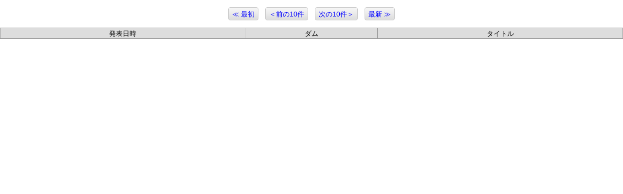

--- FILE ---
content_type: text/html; charset=UTF-8
request_url: https://shiga-bousai.jp/sp/dam/dam_announce_list.php?day=2022-11-30&time=20:20&new=
body_size: 1733
content:
<!DOCTYPE HTML>
<html lang="ja">

<head>
	<meta charset="UTF-8">
	<title>発表履歴｜ダム放流通知｜滋賀県土木防災情報システム</title>
	<meta http-equiv="pragma" content="no-cache" />
	<meta http-equiv="cache-control" content="no-cache" />
	<meta http-equiv="expires" content="0" />
	<meta http-equiv="imagetoolbar" content="false" />
	<link rel="stylesheet" href="../css/reset.css?20251209-1">
	<link rel="stylesheet" href="../css/common.css?20251209-1">
	<link rel="stylesheet" href="../css/common3.css?20251209-1">
	<link rel="stylesheet" href="../css/jquery-ui-1.9.2.min.css?20251209-1">
	<script type="text/javascript" src="../js/jquery-1.10.2.min.js?20251209-1"></script>
</head>

<body id="wrapper">
	<div>
		<form action="/sp/dam/dam_announce_list.php" method="get" name="myForm">
						<div class="pager">
				<a href="/sp/dam/dam_announce_list.php?day=2022-11-30&time=20:20&sid=&page=0&sort=dateD">≪ 最初</a>
				<a href="/sp/dam/dam_announce_list.php?day=2022-11-30&time=20:20&sid=&page=0&sort=dateD">＜前の10件</a>
				<a href="/sp/dam/dam_announce_list.php?day=2022-11-30&time=20:20&sid=&page=1&sort=dateD">次の10件＞</a>
				<a href="/sp/dam/dam_announce_list.php?day=2022-11-30&time=20:20&sid=&page=1&sort=dateD">最新 ≫</a>
			</div>
			<table id="happyoHistoryTable" class="tableTdCenter">
				<tbody>
					<tr>
						<th>発表日時</th>
						<th>ダム</th>
						<th>タイトル</th>
					</tr>
									</tbody>
			</table>
		</form>
	</div>
</body><script async src="https://www.googletagmanager.com/gtag/js?id=G-VK62D6W8EZ"></script><script>window.dataLayer = window.dataLayer || [];function gtag(){dataLayer.push(arguments);}gtag('js', new Date());gtag('config', 'G-VK62D6W8EZ');</script>

</html>